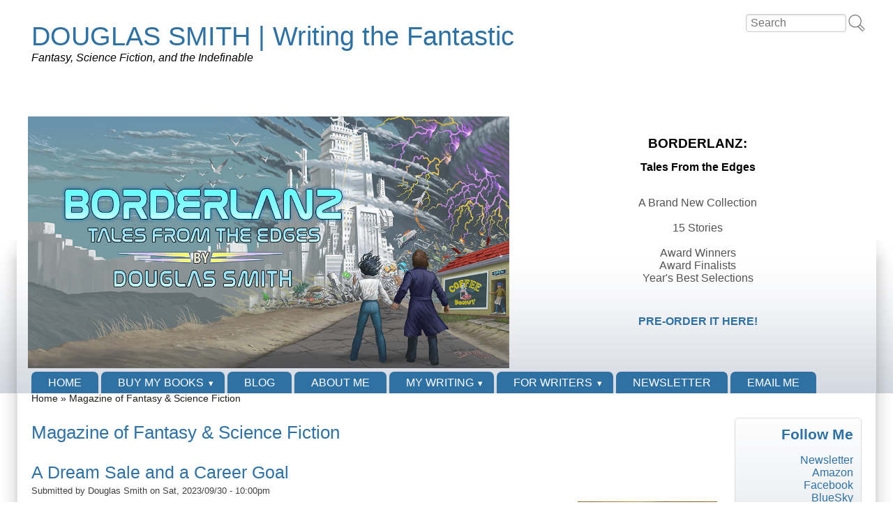

--- FILE ---
content_type: text/html; charset=utf-8
request_url: https://smithwriter.com/taxonomy/term/171
body_size: 7205
content:
<!DOCTYPE html>
<html lang="en" dir="ltr">

<head>
<title>Magazine of Fantasy &amp; Science Fiction | DOUGLAS SMITH  |  Writing the Fantastic</title>
<meta name="HandheldFriendly" content="true" />
<meta name="viewport" content="width=device-width, initial-scale=1" />
<meta name="MobileOptimized" content="width" />
<meta http-equiv="Content-Type" content="text/html; charset=utf-8" />
<link rel="alternate" title="RSS - Magazine of Fantasy &amp; Science Fiction" href="https://smithwriter.com/taxonomy/term/171/feed" />
<link rel="canonical" href="/taxonomy/term/171" />
<link rel="shortlink" href="/taxonomy/term/171" />
<link rel="shortcut icon" href="https://smithwriter.com/images/dsfavicon.ico" />
<style media="all">
@import url("https://smithwriter.com/sites/all/themes/zeropoint.old/css/drupal/drupal-system-min.css?s5xbd8");
</style>
<style media="all">
@import url("https://smithwriter.com/sites/all/themes/zeropoint.old/css/drupal/drupal-default-min.css?s5xbd8");
@import url("https://smithwriter.com/sites/all/modules/ubercart/uc_order/uc_order.css?s5xbd8");
@import url("https://smithwriter.com/sites/all/modules/ubercart/uc_product/uc_product.css?s5xbd8");
@import url("https://smithwriter.com/sites/all/modules/ubercart/uc_store/uc_store.css?s5xbd8");
@import url("https://smithwriter.com/sites/all/modules/views/css/views.css?s5xbd8");
@import url("https://smithwriter.com/sites/all/modules/ckeditor/css/ckeditor.css?s5xbd8");
</style>
<style media="all">
@import url("https://smithwriter.com/sites/all/modules/ctools/css/ctools.css?s5xbd8");
@import url("https://smithwriter.com/modules/taxonomy/taxonomy.css?s5xbd8");
@import url("https://smithwriter.com/sites/all/modules/share42/css/share42.css?s5xbd8");
</style>
<style media="all">
@import url("https://smithwriter.com/sites/all/themes/zeropoint.old/css/yui/pure-min.css?s5xbd8");
</style>

<!--[if gt IE 8]><!-->
<style media="all">
@import url("https://smithwriter.com/sites/all/themes/zeropoint.old/css/yui/grids-responsive-min.css?s5xbd8");
</style>
<!--<![endif]-->
<style media="all">
@import url("https://smithwriter.com/sites/all/themes/zeropoint.old/css/style-zero.css?s5xbd8");
@import url("https://smithwriter.com/sites/all/themes/zeropoint.old/css/sky.css?s5xbd8");
@import url("https://smithwriter.com/sites/all/themes/zeropoint.old/_custom/custom-style.css?s5xbd8");
</style>
<style media="print">
@import url("https://smithwriter.com/sites/all/themes/zeropoint.old/css/print.css?s5xbd8");
</style>
<script src="https://smithwriter.com/misc/jquery.js?v=1.4.4"></script>
<script src="https://smithwriter.com/misc/jquery-extend-3.4.0.js?v=1.4.4"></script>
<script src="https://smithwriter.com/misc/jquery-html-prefilter-3.5.0-backport.js?v=1.4.4"></script>
<script src="https://smithwriter.com/misc/jquery.once.js?v=1.2"></script>
<script src="https://smithwriter.com/misc/drupal.js?s5xbd8"></script>
<script src="https://smithwriter.com/misc/form-single-submit.js?v=7.99"></script>
<script src="https://smithwriter.com/sites/all/modules/google_analytics/googleanalytics.js?s5xbd8"></script>
<script src="https://www.googletagmanager.com/gtag/js?id=G-311546266"></script>
<script>window.dataLayer = window.dataLayer || [];function gtag(){dataLayer.push(arguments)};gtag("js", new Date());gtag("set", "developer_id.dMDhkMT", true);gtag("config", "G-311546266", {"groups":"default","cookie_domain":".smithwriter.com","anonymize_ip":true});</script>
<script>jQuery.extend(Drupal.settings, {"basePath":"\/","pathPrefix":"","setHasJsCookie":0,"ajaxPageState":{"theme":"zeropoint","theme_token":"x7pljZmzA0hdvNqXG1UR1Y_EqQQ-_BB7IX6WZf975Ys","js":{"sites\/all\/libraries\/share42\/share42.js":1,"misc\/jquery.js":1,"misc\/jquery-extend-3.4.0.js":1,"misc\/jquery-html-prefilter-3.5.0-backport.js":1,"misc\/jquery.once.js":1,"misc\/drupal.js":1,"misc\/form-single-submit.js":1,"sites\/all\/modules\/google_analytics\/googleanalytics.js":1,"https:\/\/www.googletagmanager.com\/gtag\/js?id=G-311546266":1,"0":1},"css":{"sites\/all\/themes\/zeropoint.old\/css\/drupal\/drupal-system-min.css":1,"sites\/all\/themes\/zeropoint.old\/css\/drupal\/drupal-default-min.css":1,"sites\/all\/modules\/ubercart\/uc_order\/uc_order.css":1,"sites\/all\/modules\/ubercart\/uc_product\/uc_product.css":1,"sites\/all\/modules\/ubercart\/uc_store\/uc_store.css":1,"sites\/all\/modules\/views\/css\/views.css":1,"sites\/all\/modules\/ckeditor\/css\/ckeditor.css":1,"sites\/all\/modules\/ctools\/css\/ctools.css":1,"modules\/taxonomy\/taxonomy.css":1,"sites\/all\/modules\/share42\/css\/share42.css":1,"sites\/all\/themes\/zeropoint.old\/css\/yui\/pure-min.css":1,"sites\/all\/themes\/zeropoint.old\/css\/yui\/grids-responsive-min.css":1,"sites\/all\/themes\/zeropoint.old\/css\/style-zero.css":1,"sites\/all\/themes\/zeropoint.old\/css\/sky.css":1,"sites\/all\/themes\/zeropoint.old\/_custom\/custom-style.css":1,"sites\/all\/themes\/zeropoint.old\/css\/print.css":1}},"googleanalytics":{"account":["G-311546266"],"trackOutbound":1,"trackMailto":1,"trackDownload":1,"trackDownloadExtensions":"7z|aac|arc|arj|asf|asx|avi|bin|csv|doc(x|m)?|dot(x|m)?|exe|flv|gif|gz|gzip|hqx|jar|jpe?g|js|mp(2|3|4|e?g)|mov(ie)?|msi|msp|pdf|phps|png|ppt(x|m)?|pot(x|m)?|pps(x|m)?|ppam|sld(x|m)?|thmx|qtm?|ra(m|r)?|sea|sit|tar|tgz|torrent|txt|wav|wma|wmv|wpd|xls(x|m|b)?|xlt(x|m)|xlam|xml|z|zip","trackDomainMode":1},"urlIsAjaxTrusted":{"\/taxonomy\/term\/171":true}});</script>
</head>

<body id="pid-taxonomy-term-171" class="html not-front not-logged-in one-sidebar sidebar-second page-taxonomy page-taxonomy-term page-taxonomy-term- page-taxonomy-term-171 not-admin section-taxonomy bi32 ml fs0 nb1 nbl rnd pi lg-en" >
  <div id="skip-link">
    <a href="#main" class="element-invisible element-focusable">Skip to main content</a>
    <a href="#search-block-form" class="element-invisible element-focusable">Skip to search</a>
  </div>

<div id="pgwp">
<div id="top_bg">
<div class="sizer0 clearfix" style="max-width:85em;">
<div id="top_left">
<div id="top_right">
<div id="headimg">

<div id="header" role="banner">
<div class="clearfix">
  <div id="top-elements">
        <div id="topreg">  <div class="region region-topreg">
    <div class="block-wrapper odd block_1">
  <div id="block-search-form" class="block block-search ">
                <div class="content">
      <form action="/taxonomy/term/171" method="post" id="search-block-form" class="pure-form" accept-charset="UTF-8"><div><div class="container-inline">
      <h2 class="element-invisible">Search form</h2>
    <div class="form-item form-type-textfield form-item-search-block-form">
  <label class="element-invisible" for="edit-search-block-form--2">Search </label>
 <input title="Enter the terms you wish to search for." placeholder="Search" type="text" id="edit-search-block-form--2" name="search_block_form" value="" size="15" maxlength="128" class="form-text" />
</div>
<div class="form-actions form-wrapper" id="edit-actions"><input alt="Search" type="image" id="edit-submit" name="submit" src="/sites/all/themes/zeropoint.old/images/all/search.svg" class="pure-button form-submit" /></div><input type="hidden" name="form_build_id" value="form-tgAvXAyzIHkejPVK4L49dlK7EghLWHaK2VMev-ZQagQ" />
<input type="hidden" name="form_id" value="search_block_form" />
</div>
</div></form>    </div>
  </div>
</div>
  </div>
</div>  </div>
    <div id="name-and-slogan">
            <p id="site-name"><a href="/" title="Home">DOUGLAS SMITH  |  Writing the Fantastic</a></p>
        <div id="site-slogan">Fantasy, Science Fiction, and the Indefinable</div>  </div>
</div>
  <div class="region region-header">
    <div class="block-wrapper odd block_1">
  <div id="block-block-22" class="block block-block ">
                <div class="content">
      <!-- MailerLite Universal --><!-- End MailerLite Universal --><p> </p>
<p><a href="http://www.smithwriter.com/sites/default/files/Borderlanz-Letterbox.jpg" target="_blank"><img alt="Borderlanz artwork" src="http://www.smithwriter.com/sites/default/files/Borderlanz-Letterbox.jpg" style="width: 690px; margin: 5px 15px; float: left; height: 361px;" /></a></p>
<div class="rtecenter">
<p> </p>
<p><big><span style="color:#000000"><strong>BORDERLANZ:</strong></span></big></p>
<p><span style="color:#000000"><strong>Tales From the Edges</strong></span></p>
<div> </div>
<div>A Brand New Collection</div>
<div> </div>
<div>15 Stories</div>
<div> </div>
<div>Award Winners</div>
<div>Award Finalists</div>
<div>Year's Best Selections</div>
<div> </div>
<div> </div>
<p><span style="color:#ff0000"><a href="https://books2read.com/b/borderlanz?redirect=off" target="_blank"><strong>PRE-ORDER IT HERE!</strong></a></span></p>
<!--break--></div>
<div class="notranslate" style="all:initial"> </div>
    </div>
  </div>
</div>
  </div>
<div class="menuband clearfix">
  <div id="menu" class="menu-wrapper">
      <a href="/" class="pure-menu-heading" title="Fantasy, Science Fiction, and the Indefinable">
            DOUGLAS SMITH  |  Writing the Fantastic    </a>
        <a href="#" id="toggles" class="menu-toggle"><s class="bars"></s><s class="bars"></s><div class="element-invisible">toggle</div></a>
    <div class="pure-menu pure-menu-horizontal menu-transform" role="navigation" aria-label="Menu">
      <div class="element-invisible">Main menu</div>
      <ul  class="pure-menu-list"><li class="pure-menu-item"><a href="/" class="first leaf pure-menu-link menu-72">Home</a></li><li class="pure-menu-item pure-menu-has-children pure-menu-allow-hover"><a href="/buy-my-books" title="Buy my books, both ebooks and print, from me directly or from all major retailers" class="expanded pure-menu-link menu-1014">Buy my books</a><ul  class="pure-menu-children"><li class="pure-menu-item"><a href="https://books2read.com/DouglasSmith" title="Buy my books from the retailer of your choice in your own country or region, including from Amazon, Kobo, Apple, Barnes &amp; Noble, Google Play, Indigo, and many more." class="first leaf pure-menu-link menu-3514">All retailers</a></li><li class="pure-menu-item"><a href="https://payhip.com/DouglasSmithWriter" title="Buy my books directly from me" class="last leaf pure-menu-link menu-3513">My Bookstore</a></li></ul>
</li><li class="pure-menu-item"><a href="/blogs/douglas_smith" title="My blog, &quot;So here&#039;s the thing...&quot;" class="leaf pure-menu-link menu-352">Blog</a></li><li class="pure-menu-item"><a href="/about-doug" title="A short biography" class="leaf pure-menu-link menu-817">About Me</a></li><li class="pure-menu-item pure-menu-has-children pure-menu-allow-hover"><a href="http://smithwriter.com/my-writing" title="Provides a description of what you&#039;ll find on the sub-pages here" class="expanded pure-menu-link menu-3522">My Writing</a><ul  class="pure-menu-children"><li class="pure-menu-item"><a href="http://www.smithwriter.com/my-book-catalog" title="A complete catalog of my commercially available writing, along with buying links" class="first leaf pure-menu-link menu-3516">My Book Catalog</a></li><li class="pure-menu-item"><a href="/publication_list" title="Detailed list of all my publications, including short stories and translated short stories, by date and by title" class="leaf pure-menu-link menu-2591">Detailed Publication List</a></li><li class="pure-menu-item"><a href="/reviews" title="Reviews of my fiction, by book and story title" class="leaf pure-menu-link menu-2593">Reviews</a></li><li class="pure-menu-item"><a href="/awards" title="A list of all awards for my writing, both winners and finalists" class="leaf pure-menu-link menu-2594">Awards</a></li><li class="pure-menu-item"><a href="/interviews" title="A list of interviews with me over the years, both text and audio, available online  " class="leaf pure-menu-link menu-2595">Interviews</a></li><li class="pure-menu-item"><a href="/free-online-fiction" title="Links to audio and translated versions of my stories that are available online" class="leaf pure-menu-link menu-3520">Free online fiction</a></li><li class="pure-menu-item"><a href="/by_her_hand_movie" title="How my short story &quot;By Her Hand, She Draws You Down&quot; became an award-winning indie film" class="last leaf pure-menu-link menu-3518">&quot;By Her Hand&quot;: The Movie</a></li></ul>
</li><li class="pure-menu-item pure-menu-has-children pure-menu-allow-hover"><a href="/For_Writers" title="Resources designed to help other writers." class="expanded pure-menu-link menu-2597">For Writers</a><ul  class="pure-menu-children"><li class="pure-menu-item"><a href="/foreign_market_list.htm" title="The one and only Foreign Market List. A list of non-English short fiction markets around the world." class="first leaf pure-menu-link menu-338">Foreign Markets List</a></li><li class="pure-menu-item"><a href="/FML_article" title="Article explaining the best strategy for submitting to non-English markets, and how to use my Foreign Market List" class="leaf pure-menu-link menu-2598">Selling to Foreign Language Markets</a></li><li class="pure-menu-item"><a href="/translation_sites" title="Selected online free translation sites, to assist in understanding non-English market websites" class="leaf pure-menu-link menu-2599">Translation Sites</a></li><li class="pure-menu-item"><a href="/articles" title="Selected list of my articles and advice on writing" class="last leaf pure-menu-link menu-2600">My Articles on Writing</a></li></ul>
</li><li class="pure-menu-item"><a href="https://dl.bookfunnel.com/5o4wrfawi8" title="Join Doug&#039;s newsletter and get a free ebook" class="leaf pure-menu-link menu-3527">Newsletter</a></li><li class="pure-menu-item"><a href="/email" title="What it says" class="last leaf pure-menu-link menu-3337">Email Me</a></li></ul>
    </div>
    </div>
</div>
</div>

</div></div></div></div></div>

<div id="body_bg">
<div class="sizer0 clearfix" style="max-width:85em;">
<div id="body_left">
<div id="body_right">


<div id="breadcrumb" class="clearfix"><div class="element-invisible">You are here</div><ul class="breadcrumb"><li class="breadcrumb-1"><a href="/">Home</a> &raquo; </li><li class="breadcrumb-last">Magazine of Fantasy &amp; Science Fiction</li></ul></div><div class="byy"><a href="https://www.radut.com/" title="">by Dr. Radut</a></div>

<div class="clearfix">


<div id="middlecontainer" class="pure-g">
  <div class="pure-u-1 pure-u-md-20-24">
    <div id="main" role="main">
                  <h1 class="title">Magazine of Fantasy &amp; Science Fiction</h1>            <div class="tabs"></div>
                          <div class="region region-content">
    <div class="block-wrapper odd block_1">
  <div id="block-system-main" class="block block-system ">
                <div class="content">
      <div class="term-listing-heading"><div id="taxonomy-term-171" class="taxonomy-term vocabulary-vocabulary-3">

  
  <div class="content">
      </div>

</div>
</div><div id="node-1450" class="node node-blog node-promoted node-teaser clearfix">

  
    <h2 class="title"><a href="/magazine-of-FSF-sale" title="A Dream Sale and a Career Goal">A Dream Sale and a Career Goal</a></h2>  
  <div class="submitted">Submitted by <span class="username" lang="">Douglas Smith</span> on Sat, 2023/09/30 - 10:00pm</div>
  <div class="content clearfix">
    <div class="field field-name-body field-type-text-with-summary field-label-hidden"><div class="field-items"><div class="field-item even"><p><a href="http://www.smithwriter.com/sites/default/files/F&amp;SF-IfIShouldFallBehind-cover.jpg" target="_blank"><img alt="Magazine of F&amp;SF cover" src="http://www.smithwriter.com/sites/default/files/F&amp;SF-IfIShouldFallBehind-cover.jpg" style="width: 200px; margin-left: 5px; margin-right: 5px; float: right; height: 300px;" /></a>I am totally chuffed that I finally cracked <a href="https://fandsf.com/" target="_blank"><em>The Magazine of Fantasy &amp; Science Fiction</em></a>, one of the very top pro markets for speculative fiction in the world and my dream market since I started writing.</p>
<p>The September / October 2023 issue is out now, featuring my new tale, "If I Should Fall Behind," as the closing story. Even cooler, though, is seeing my name on the cover. And, yes, this continues my recent string of stories with Springsteen songs for titles.</p>
<p>The seed for this story came from my multiverse musings in my current trilogy, <em>The Dream Rider Saga</em>, along with the opening line for the story:</p>
<blockquote><p>After he died for the third time that night, Tumble began to worry.</p>
</blockquote>
<p>F&amp;SF's editor, Sheree Renée Thomas, was great to deal with throughout the process and very responsive. The turnaround time on this story sale was one of the shortest I've ever experienced: submitted in May, acceptance in June, edits in July, payment (ahead of publication, which is rare) in July, contract in early August, publication in September, along with the rapid delivery of my contributor copies this week.</p>
<p>F&amp;SF is one of the few pro magazines that still produces a print, as well an ebook, edition. Magazines like F&amp;SF rely heavily on subscriber revenue (and ad revenue, which is driven by healthy subscriber numbers). These mags took a major hit recently when Amazon suddenly announced they were cancelling all Kindle magazine subscriptions.</p>
<p>If you love excellent F&amp;SF short fiction, please consider taking out a subscription to <em><a href="https://fandsf.com/" target="_blank">The Magazine of Fantasy &amp; Science Fiction</a></em>. They've been publishing for 74 years(!), and it would be a huge loss for speculative fiction readers and writers if they folded.</p>
</div></div></div><div class="field field-name-taxonomy-vocabulary-3 field-type-taxonomy-term-reference field-label-above clearfix"><div class="field-label">Tags: </div><ul class="links"><li class="taxonomy-term-reference-0"><a href="/taxonomy/term/171" class="active">Magazine of Fantasy &amp; Science Fiction</a></li><li class="taxonomy-term-reference-1"><a href="/taxonomy/term/172">F&amp;SF</a></li></ul></div>  </div>

  <ul class="links inline"><li class="node-readmore first"><a href="/magazine-of-FSF-sale" rel="tag" title="A Dream Sale and a Career Goal">Read more<span class="element-invisible"> about A Dream Sale and a Career Goal</span></a></li>
<li class="blog_usernames_blog last"><a href="/blogs/douglas_smith" title="Read Douglas Smith&#039;s latest blog entries.">Douglas Smith&#039;s blog</a></li>
</ul>
  
</div>
    </div>
  </div>
</div>
<div class="block-wrapper even block_2">
  <div id="block-share42-share42" class="block block-share42 ">
                <div class="content">
      <div class="share42init" data-path="/sites/all/libraries/share42/" data-top1="200" data-top2="50" data-margin="-70"></div>
    </div>
  </div>
</div>
  </div>
      <a href="/taxonomy/term/171/feed" class="feed-icon" title="Subscribe to RSS - Magazine of Fantasy &amp; Science Fiction"><img class="pure-img" src="https://smithwriter.com/misc/feed.png" width="16" height="16" alt="Subscribe to RSS - Magazine of Fantasy &amp; Science Fiction" /></a>    </div>
  </div>
  <div class="pure-u-1 pure-u-md-4-24">
    <div id="sidebar-right" role="complementary">  <div class="region region-sidebar-second">
    <div class="block-wrapper odd block_1">
  <div id="block-block-10" class="block block-block themed-block">
                  <div class="block-icon"></div>
                <div class="title block-title">Follow Me     </div>
                  <div class="content">
      <div class="rteright"><a href="https://dl.bookfunnel.com/5o4wrfawi8" target="_blank">Newsletter</a></div>
<div class="rteright"><a href="https://www.amazon.com/stores/Douglas-Smith/author/B0037JUXGM" target="_blank">Amazon</a></div>
<div class="rteright"><a href="https://www.facebook.com/WritingtheFantastic" target="_blank">Facebook</a></div>
<div class="rteright"><a href="https://bsky.app/profile/smithwriter.bsky.social" target="_blank">BlueSky</a></div>
<div class="rteright"><a href="https://www.bookbub.com/authors/douglas-smith" target="_blank">BookBub</a></div>
<div class="rteright"><a href="https://www.goodreads.com/author/show/3255974.Douglas_Smith" target="_blank">Goodreads</a></div>
<div class="rteright"><a href="https://www.instagram.com/douglassmithwriter/" target="_blank">Instagram</a></div>
<div class="rteright"> </div>
    </div>
  </div>
</div>
<div class="block-wrapper even block_2">
  <div id="block-block-8" class="block block-block themed-block">
                  <div class="block-icon"></div>
                <div class="title block-title">Buy My Books</div>
                  <div class="content">
      <div class="rteright"><a href="https://www.books2read.com/DouglasSmith" target="_blank">Your favourite retailer</a></div>
<div class="rteright"><a href="https://payhip.com/DouglasSmithWriter" target="_blank">My bookstore</a></div>
    </div>
  </div>
</div>
<div class="block-wrapper odd block_3">
  <div id="block-block-21" class="block block-block themed-block">
                  <div class="block-icon"></div>
                <div class="title block-title">My Books</div>
                  <div class="content">
      <div class="booklist" style="float:right"><a href="https://books2read.com/b/Borderlanz" target="_blank"><img alt="Bordelanz cover" class="media-image img__fid__1748 img__view_mode__media_large attr__format__media_large" src="http://www.smithwriter.com/sites/default/files/Borderlanz-ebook-cover-small.jpg" style="width: 120px; margin: 5px; height: 180px; float: right;" /></a><a href="https://books2read.com/b/TheDreamRiderSaga" target="_blank"><img alt="The Dream Rider Saga boxset cover" class="media-image img__fid__1748 img__view_mode__media_large attr__format__media_large" src="http://www.smithwriter.com/sites/default/files/boxset_ebook_large.jpg" style="width: 120px; margin: 5px; height: 180px; float: right;" /></a> <a href="https://books2read.com/b/TheLostExpedition" target="_blank"><img alt="The Lost Expedition cover" class="media-image img__fid__1748 img__view_mode__media_large attr__format__media_large" src="http://www.smithwriter.com/sites/default/files/lostexpedition_ebook_small.jpg" style="width: 120px; margin: 5px; height: 180px; float: right;" /></a> <a href="https://books2read.com/b/TheCrystalKey" target="_blank"><img alt="The Crystal Key cover" class="media-image img__fid__1748 img__view_mode__media_large attr__format__media_large" src="http://www.smithwriter.com/sites/default/files/crystalkey_ebook2.jpg" style="width: 120px; margin: 5px; height: 180px; float: right;" /></a> <a href="https://books2read.com/b/thehollowboys" target="_blank"><img alt="The Hollow Boys cover" class="media-image img__fid__1748 img__view_mode__media_large attr__format__media_large" src="http://www.smithwriter.com/sites/default/files/hollowboys_ebook.jpg" style="width: 120px; margin: 5px; height: 180px; float: right;" /></a> <a href="https://books2read.com/b/TheWolfAtTheEndOfTheWorld" target="_blank"><img alt="The Wolf at the End of the World cover" class="media-image img__fid__1748 img__view_mode__media_large attr__format__media_large" src="http://www.smithwriter.com/files/styles/large/public/WEW_ebook_med.jpg?itok=ALsi8mJb" style="width: 120px; margin: 5px; height: 180px; float: right;" /></a> <a href="https://books2read.com/b/Chimerascope" target="_blank"><img alt="Chimerascope cover" class="media-image img__fid__1631 img__view_mode__media_large attr__format__media_large" src="http://www.smithwriter.com/files/styles/large/public/Chimerascope_cover_large.jpg?itok=FMCT04pd" style="width: 120px; margin: 5px; height: 185px; float: right;" /></a> <a href="https://books2read.com/b/Impossibilia" target="_blank"><img alt="Impossibilia cover" class="image image-thumbnail " src="http://www.smithwriter.com/files/images/Impossibilia.thumbnail.jpg" style="width: 120px; margin: 5px; height: 180px; float: right;" title="" /></a> <a href="https://books2read.com/b/ShortGame2" target="_blank"> </a><a href="https://books2read.com/b/ShortGame2" target="_blank"><img alt="Short Game 2 cover" class="image image-thumbnail " src="http://www.smithwriter.com/sites/default/files/playingtheshortgame2.jpg" style="width: 120px; margin: 5px; height: 180px; float: right;" title="" /></a></div>
    </div>
  </div>
</div>
  </div>
</div>
  </div>
</div>
</div>


  <div role="navigation" aria-label="Menu 2">
  <div class="element-invisible">Main menu</div><ul id="menu2" class="links clearfix"><li class="menu-72 first"><a href="/">Home</a></li>
<li class="menu-1014"><a href="/buy-my-books" title="Buy my books, both ebooks and print, from me directly or from all major retailers">Buy my books</a></li>
<li class="menu-352"><a href="/blogs/douglas_smith" title="My blog, &quot;So here&#039;s the thing...&quot;">Blog</a></li>
<li class="menu-817"><a href="/about-doug" title="A short biography">About Me</a></li>
<li class="menu-3522"><a href="http://smithwriter.com/my-writing" title="Provides a description of what you&#039;ll find on the sub-pages here">My Writing</a></li>
<li class="menu-2597"><a href="/For_Writers" title="Resources designed to help other writers.">For Writers</a></li>
<li class="menu-3527"><a href="https://dl.bookfunnel.com/5o4wrfawi8" title="Join Doug&#039;s newsletter and get a free ebook">Newsletter</a></li>
<li class="menu-3337 last"><a href="/email" title="What it says">Email Me</a></li>
</ul>    </div>

</div></div></div></div>

<div id="bottom_bg">
<div class="sizer0 clearfix" style="max-width:85em;">
<div id="bottom_left">
<div id="bottom_right">

<div id="footer" class="pure-g" role="contentinfo">
<div class="pure-u-1 pure-u-md-1-5"><div id="soclinks"><a href="https://twitter.com/smithwritr" class="sociallinks twitter" rel="nofollow" title="twitter">.</a><a href="https://www.drupal.org/u/florian" class="sociallinks drupal" rel="nofollow" title="drupal">.</a></div></div>
<div class="pure-u-1 pure-u-md-3-5">  <div class="region region-footer">
    <div class="block-wrapper odd block_1">
  <div id="block-block-16" class="block block-block ">
                <div class="content">
      <p class="rtecenter"><span style="font-size:16px"><strong>© Douglas Smith</strong> | <a href="http://www.smithwriter.com/email" target="_blank">Contact me</a> </span></p>
<p class="rtecenter"><a href="https://www.bookbub.com/authors/douglas-smith" target="_blank"><img alt="BookBub Follow button" src="http://www.smithwriter.com/sites/default/files/follow-me-on-bookbub-1.png" style="width: 148px; margin-left: 5px; margin-right: 5px; height: 27px;" /></a></p>
    </div>
  </div>
</div>
  </div>
</div>
<div class="pure-u-1 pure-u-md-1-5"></div>
</div>
<div id="brand"></div>

</div></div></div></div></div>
<script src="https://smithwriter.com/sites/all/libraries/share42/share42.js?s5xbd8"></script>

<!--[if IE 9]>
<script async src="/sites/all/themes/zeropoint.old/js/classList.min.js"></script>
<![endif]-->
<!--[if gte IE 9]><!-->
<script async src="/sites/all/themes/zeropoint.old/js/toggles.min.js"></script>
<!--<![endif]-->
</body>
</html>